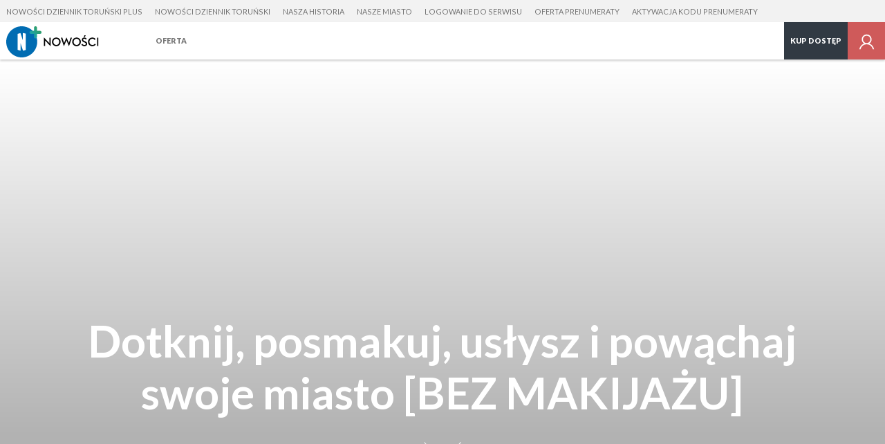

--- FILE ---
content_type: image/svg+xml
request_url: https://s-pt.ppstatic.pl/g/logo_naglowek/nowosciplus.svg?10426087
body_size: 2631
content:
<svg xmlns="http://www.w3.org/2000/svg" width="191" height="64" viewBox="0 0 191 64" fill="none"><g clip-path="url(#a)"><path fill="#006CB2" d="M32 64c17.673 0 32-14.327 32-32C64 14.327 49.673 0 32 0 14.327 0 0 14.327 0 32c0 17.673 14.327 32 32 32Z"/><path fill="#fff" fill-rule="evenodd" d="M23.538 15.58v32.834l6.216 1.823V35.135l4.963 15.102 5.706-1.51.08-33.682-6.2-1.282v14.8l-4.88-14.65-5.885 1.667Z" clip-rule="evenodd"/><path fill="#000" d="M187.905 40.687V23.415h2.717v17.272h-2.717ZM177.771 40.915c-4.928 0-8.738-3.759-8.738-8.864 0-5.106 3.887-8.865 8.814-8.865 3.201 0 5.41 1.245 6.909 3.353l-2.083 1.473c-1.143-1.55-2.616-2.362-4.902-2.362-3.429 0-5.918 2.743-5.918 6.4 0 3.735 2.54 6.402 6.02 6.402 2.235 0 3.886-.839 5.181-2.515l2.108 1.448c-1.778 2.362-4.038 3.53-7.391 3.53ZM155.257 37.283l2.286-1.143c.788 1.499 2.134 2.337 3.912 2.337 1.829 0 3.048-.864 3.048-2.26 0-1.626-1.245-2.236-2.769-2.922l-1.194-.533c-2.54-1.118-4.292-2.388-4.292-5.08 0-2.642 2.006-4.496 4.953-4.496 2.387 0 3.988.89 5.08 2.718l-2.058 1.346c-.66-1.117-1.6-1.676-2.971-1.676-1.474 0-2.363.813-2.363 2.006 0 1.372.864 1.855 2.744 2.693l1.193.533c2.617 1.168 4.369 2.413 4.369 5.334 0 3.175-2.438 4.775-5.715 4.775-2.946 0-5.054-1.422-6.223-3.632ZM145.309 40.915c-4.953 0-8.915-3.759-8.915-8.864 0-5.106 3.962-8.865 8.915-8.865 4.953 0 8.916 3.76 8.916 8.865s-3.963 8.864-8.916 8.864Zm0-2.463c3.582 0 6.096-2.744 6.096-6.401 0-3.658-2.514-6.401-6.096-6.401-3.581 0-6.096 2.743-6.096 6.4 0 3.658 2.515 6.402 6.096 6.402ZM119.115 40.915l-6.172-17.5h2.87l3.708 11.023 4.877-11.379h.153l4.902 11.38 3.632-11.024h2.692l-6.045 17.5h-.152l-5.106-12.04-5.232 12.04h-.127ZM103.443 40.915c-4.953 0-8.916-3.759-8.916-8.864 0-5.106 3.963-8.865 8.916-8.865s8.915 3.76 8.915 8.865-3.962 8.864-8.915 8.864Zm0-2.463c3.581 0 6.096-2.744 6.096-6.401 0-3.658-2.515-6.401-6.096-6.401-3.582 0-6.096 2.743-6.096 6.4 0 3.658 2.514 6.402 6.096 6.402ZM91.494 40.94 80.42 29.334v11.354h-2.54V23.16h.203l11.075 11.608V23.415h2.54V40.94h-.204ZM161.488 18.504l-1.265 3.846h1.974l2.15-3.846h-2.859Z"/><path fill="url(#b)" d="M60.499 25a3.087 3.087 0 0 1-2.186-.908 3.07 3.07 0 0 1-.907-2.187v-6.312h-6.312c-.82 0-1.608-.326-2.19-.906A3.106 3.106 0 0 1 48 12.5c0-.82.327-1.607.904-2.187a3.105 3.105 0 0 1 2.19-.906h6.312V3.094c0-.822.324-1.608.907-2.187a3.09 3.09 0 0 1 4.374 0c.579.578.905 1.365.905 2.187v6.312h6.314c.82 0 1.608.326 2.185.906.58.58.909 1.368.909 2.188a3.097 3.097 0 0 1-3.094 3.091h-6.314v6.312c0 .823-.326 1.61-.905 2.187-.58.584-1.368.91-2.19.91"/></g><defs><linearGradient id="b" x1="53.608" x2="67.39" y1="19.39" y2="5.608" gradientUnits="userSpaceOnUse"><stop stop-color="#1AA4AE"/><stop offset="1" stop-color="#2E9F68"/></linearGradient><clipPath id="a"><path fill="#fff" d="M0 0h191v64H0z"/></clipPath></defs></svg>